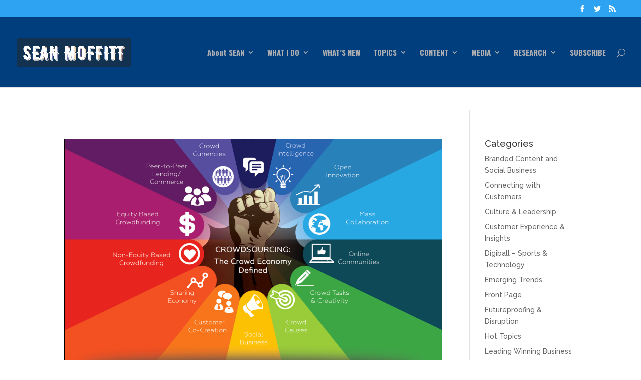

--- FILE ---
content_type: text/html; charset=UTF-8
request_url: https://seanmoffitt.com/project_tag/p2p-commerce/
body_size: 11016
content:
<!DOCTYPE html>
<!--[if IE 6]>
<html id="ie6" lang="en">
<![endif]-->
<!--[if IE 7]>
<html id="ie7" lang="en">
<![endif]-->
<!--[if IE 8]>
<html id="ie8" lang="en">
<![endif]-->
<!--[if !(IE 6) | !(IE 7) | !(IE 8)  ]><!-->
<html lang="en">
<!--<![endif]-->
<head>
	<meta charset="UTF-8" />
	<meta name="description" content="Project Tag: &lt;span&gt;P2P commerce&lt;/span&gt;" />		<link rel="canonical" href="https://seanmoffitt.com/project_tag/p2p-commerce/" />
	
	<link rel="pingback" href="https://seanmoffitt.com/xmlrpc.php" />

		<!--[if lt IE 9]>
	<script src="https://seanmoffitt.com/wp-content/themes/Divi/js/html5.js" type="text/javascript"></script>
	<![endif]-->

	<script type="text/javascript">
		document.documentElement.className = 'js';
	</script>

	<title>P2P commerce | Sean Moffitt</title>
<meta name='robots' content='max-image-preview:large' />
<link rel='dns-prefetch' href='//fonts.googleapis.com' />
<link rel="alternate" type="application/rss+xml" title="Sean Moffitt &raquo; Feed" href="https://seanmoffitt.com/feed/" />
<link rel="alternate" type="application/rss+xml" title="Sean Moffitt &raquo; Comments Feed" href="https://seanmoffitt.com/comments/feed/" />
<link rel="alternate" type="application/rss+xml" title="Sean Moffitt &raquo; P2P commerce Project Tag Feed" href="https://seanmoffitt.com/project_tag/p2p-commerce/feed/" />
<script type="text/javascript">
window._wpemojiSettings = {"baseUrl":"https:\/\/s.w.org\/images\/core\/emoji\/14.0.0\/72x72\/","ext":".png","svgUrl":"https:\/\/s.w.org\/images\/core\/emoji\/14.0.0\/svg\/","svgExt":".svg","source":{"concatemoji":"https:\/\/seanmoffitt.com\/wp-includes\/js\/wp-emoji-release.min.js?ver=6.1.9"}};
/*! This file is auto-generated */
!function(e,a,t){var n,r,o,i=a.createElement("canvas"),p=i.getContext&&i.getContext("2d");function s(e,t){var a=String.fromCharCode,e=(p.clearRect(0,0,i.width,i.height),p.fillText(a.apply(this,e),0,0),i.toDataURL());return p.clearRect(0,0,i.width,i.height),p.fillText(a.apply(this,t),0,0),e===i.toDataURL()}function c(e){var t=a.createElement("script");t.src=e,t.defer=t.type="text/javascript",a.getElementsByTagName("head")[0].appendChild(t)}for(o=Array("flag","emoji"),t.supports={everything:!0,everythingExceptFlag:!0},r=0;r<o.length;r++)t.supports[o[r]]=function(e){if(p&&p.fillText)switch(p.textBaseline="top",p.font="600 32px Arial",e){case"flag":return s([127987,65039,8205,9895,65039],[127987,65039,8203,9895,65039])?!1:!s([55356,56826,55356,56819],[55356,56826,8203,55356,56819])&&!s([55356,57332,56128,56423,56128,56418,56128,56421,56128,56430,56128,56423,56128,56447],[55356,57332,8203,56128,56423,8203,56128,56418,8203,56128,56421,8203,56128,56430,8203,56128,56423,8203,56128,56447]);case"emoji":return!s([129777,127995,8205,129778,127999],[129777,127995,8203,129778,127999])}return!1}(o[r]),t.supports.everything=t.supports.everything&&t.supports[o[r]],"flag"!==o[r]&&(t.supports.everythingExceptFlag=t.supports.everythingExceptFlag&&t.supports[o[r]]);t.supports.everythingExceptFlag=t.supports.everythingExceptFlag&&!t.supports.flag,t.DOMReady=!1,t.readyCallback=function(){t.DOMReady=!0},t.supports.everything||(n=function(){t.readyCallback()},a.addEventListener?(a.addEventListener("DOMContentLoaded",n,!1),e.addEventListener("load",n,!1)):(e.attachEvent("onload",n),a.attachEvent("onreadystatechange",function(){"complete"===a.readyState&&t.readyCallback()})),(e=t.source||{}).concatemoji?c(e.concatemoji):e.wpemoji&&e.twemoji&&(c(e.twemoji),c(e.wpemoji)))}(window,document,window._wpemojiSettings);
</script>
<meta content="Divi v.2.6.2" name="generator"/><style type="text/css">
img.wp-smiley,
img.emoji {
	display: inline !important;
	border: none !important;
	box-shadow: none !important;
	height: 1em !important;
	width: 1em !important;
	margin: 0 0.07em !important;
	vertical-align: -0.1em !important;
	background: none !important;
	padding: 0 !important;
}
</style>
	<link rel='stylesheet' id='wp-block-library-css' href='https://seanmoffitt.com/wp-includes/css/dist/block-library/style.min.css?ver=6.1.9' type='text/css' media='all' />
<link rel='stylesheet' id='classic-theme-styles-css' href='https://seanmoffitt.com/wp-includes/css/classic-themes.min.css?ver=1' type='text/css' media='all' />
<style id='global-styles-inline-css' type='text/css'>
body{--wp--preset--color--black: #000000;--wp--preset--color--cyan-bluish-gray: #abb8c3;--wp--preset--color--white: #ffffff;--wp--preset--color--pale-pink: #f78da7;--wp--preset--color--vivid-red: #cf2e2e;--wp--preset--color--luminous-vivid-orange: #ff6900;--wp--preset--color--luminous-vivid-amber: #fcb900;--wp--preset--color--light-green-cyan: #7bdcb5;--wp--preset--color--vivid-green-cyan: #00d084;--wp--preset--color--pale-cyan-blue: #8ed1fc;--wp--preset--color--vivid-cyan-blue: #0693e3;--wp--preset--color--vivid-purple: #9b51e0;--wp--preset--gradient--vivid-cyan-blue-to-vivid-purple: linear-gradient(135deg,rgba(6,147,227,1) 0%,rgb(155,81,224) 100%);--wp--preset--gradient--light-green-cyan-to-vivid-green-cyan: linear-gradient(135deg,rgb(122,220,180) 0%,rgb(0,208,130) 100%);--wp--preset--gradient--luminous-vivid-amber-to-luminous-vivid-orange: linear-gradient(135deg,rgba(252,185,0,1) 0%,rgba(255,105,0,1) 100%);--wp--preset--gradient--luminous-vivid-orange-to-vivid-red: linear-gradient(135deg,rgba(255,105,0,1) 0%,rgb(207,46,46) 100%);--wp--preset--gradient--very-light-gray-to-cyan-bluish-gray: linear-gradient(135deg,rgb(238,238,238) 0%,rgb(169,184,195) 100%);--wp--preset--gradient--cool-to-warm-spectrum: linear-gradient(135deg,rgb(74,234,220) 0%,rgb(151,120,209) 20%,rgb(207,42,186) 40%,rgb(238,44,130) 60%,rgb(251,105,98) 80%,rgb(254,248,76) 100%);--wp--preset--gradient--blush-light-purple: linear-gradient(135deg,rgb(255,206,236) 0%,rgb(152,150,240) 100%);--wp--preset--gradient--blush-bordeaux: linear-gradient(135deg,rgb(254,205,165) 0%,rgb(254,45,45) 50%,rgb(107,0,62) 100%);--wp--preset--gradient--luminous-dusk: linear-gradient(135deg,rgb(255,203,112) 0%,rgb(199,81,192) 50%,rgb(65,88,208) 100%);--wp--preset--gradient--pale-ocean: linear-gradient(135deg,rgb(255,245,203) 0%,rgb(182,227,212) 50%,rgb(51,167,181) 100%);--wp--preset--gradient--electric-grass: linear-gradient(135deg,rgb(202,248,128) 0%,rgb(113,206,126) 100%);--wp--preset--gradient--midnight: linear-gradient(135deg,rgb(2,3,129) 0%,rgb(40,116,252) 100%);--wp--preset--duotone--dark-grayscale: url('#wp-duotone-dark-grayscale');--wp--preset--duotone--grayscale: url('#wp-duotone-grayscale');--wp--preset--duotone--purple-yellow: url('#wp-duotone-purple-yellow');--wp--preset--duotone--blue-red: url('#wp-duotone-blue-red');--wp--preset--duotone--midnight: url('#wp-duotone-midnight');--wp--preset--duotone--magenta-yellow: url('#wp-duotone-magenta-yellow');--wp--preset--duotone--purple-green: url('#wp-duotone-purple-green');--wp--preset--duotone--blue-orange: url('#wp-duotone-blue-orange');--wp--preset--font-size--small: 13px;--wp--preset--font-size--medium: 20px;--wp--preset--font-size--large: 36px;--wp--preset--font-size--x-large: 42px;--wp--preset--spacing--20: 0.44rem;--wp--preset--spacing--30: 0.67rem;--wp--preset--spacing--40: 1rem;--wp--preset--spacing--50: 1.5rem;--wp--preset--spacing--60: 2.25rem;--wp--preset--spacing--70: 3.38rem;--wp--preset--spacing--80: 5.06rem;}:where(.is-layout-flex){gap: 0.5em;}body .is-layout-flow > .alignleft{float: left;margin-inline-start: 0;margin-inline-end: 2em;}body .is-layout-flow > .alignright{float: right;margin-inline-start: 2em;margin-inline-end: 0;}body .is-layout-flow > .aligncenter{margin-left: auto !important;margin-right: auto !important;}body .is-layout-constrained > .alignleft{float: left;margin-inline-start: 0;margin-inline-end: 2em;}body .is-layout-constrained > .alignright{float: right;margin-inline-start: 2em;margin-inline-end: 0;}body .is-layout-constrained > .aligncenter{margin-left: auto !important;margin-right: auto !important;}body .is-layout-constrained > :where(:not(.alignleft):not(.alignright):not(.alignfull)){max-width: var(--wp--style--global--content-size);margin-left: auto !important;margin-right: auto !important;}body .is-layout-constrained > .alignwide{max-width: var(--wp--style--global--wide-size);}body .is-layout-flex{display: flex;}body .is-layout-flex{flex-wrap: wrap;align-items: center;}body .is-layout-flex > *{margin: 0;}:where(.wp-block-columns.is-layout-flex){gap: 2em;}.has-black-color{color: var(--wp--preset--color--black) !important;}.has-cyan-bluish-gray-color{color: var(--wp--preset--color--cyan-bluish-gray) !important;}.has-white-color{color: var(--wp--preset--color--white) !important;}.has-pale-pink-color{color: var(--wp--preset--color--pale-pink) !important;}.has-vivid-red-color{color: var(--wp--preset--color--vivid-red) !important;}.has-luminous-vivid-orange-color{color: var(--wp--preset--color--luminous-vivid-orange) !important;}.has-luminous-vivid-amber-color{color: var(--wp--preset--color--luminous-vivid-amber) !important;}.has-light-green-cyan-color{color: var(--wp--preset--color--light-green-cyan) !important;}.has-vivid-green-cyan-color{color: var(--wp--preset--color--vivid-green-cyan) !important;}.has-pale-cyan-blue-color{color: var(--wp--preset--color--pale-cyan-blue) !important;}.has-vivid-cyan-blue-color{color: var(--wp--preset--color--vivid-cyan-blue) !important;}.has-vivid-purple-color{color: var(--wp--preset--color--vivid-purple) !important;}.has-black-background-color{background-color: var(--wp--preset--color--black) !important;}.has-cyan-bluish-gray-background-color{background-color: var(--wp--preset--color--cyan-bluish-gray) !important;}.has-white-background-color{background-color: var(--wp--preset--color--white) !important;}.has-pale-pink-background-color{background-color: var(--wp--preset--color--pale-pink) !important;}.has-vivid-red-background-color{background-color: var(--wp--preset--color--vivid-red) !important;}.has-luminous-vivid-orange-background-color{background-color: var(--wp--preset--color--luminous-vivid-orange) !important;}.has-luminous-vivid-amber-background-color{background-color: var(--wp--preset--color--luminous-vivid-amber) !important;}.has-light-green-cyan-background-color{background-color: var(--wp--preset--color--light-green-cyan) !important;}.has-vivid-green-cyan-background-color{background-color: var(--wp--preset--color--vivid-green-cyan) !important;}.has-pale-cyan-blue-background-color{background-color: var(--wp--preset--color--pale-cyan-blue) !important;}.has-vivid-cyan-blue-background-color{background-color: var(--wp--preset--color--vivid-cyan-blue) !important;}.has-vivid-purple-background-color{background-color: var(--wp--preset--color--vivid-purple) !important;}.has-black-border-color{border-color: var(--wp--preset--color--black) !important;}.has-cyan-bluish-gray-border-color{border-color: var(--wp--preset--color--cyan-bluish-gray) !important;}.has-white-border-color{border-color: var(--wp--preset--color--white) !important;}.has-pale-pink-border-color{border-color: var(--wp--preset--color--pale-pink) !important;}.has-vivid-red-border-color{border-color: var(--wp--preset--color--vivid-red) !important;}.has-luminous-vivid-orange-border-color{border-color: var(--wp--preset--color--luminous-vivid-orange) !important;}.has-luminous-vivid-amber-border-color{border-color: var(--wp--preset--color--luminous-vivid-amber) !important;}.has-light-green-cyan-border-color{border-color: var(--wp--preset--color--light-green-cyan) !important;}.has-vivid-green-cyan-border-color{border-color: var(--wp--preset--color--vivid-green-cyan) !important;}.has-pale-cyan-blue-border-color{border-color: var(--wp--preset--color--pale-cyan-blue) !important;}.has-vivid-cyan-blue-border-color{border-color: var(--wp--preset--color--vivid-cyan-blue) !important;}.has-vivid-purple-border-color{border-color: var(--wp--preset--color--vivid-purple) !important;}.has-vivid-cyan-blue-to-vivid-purple-gradient-background{background: var(--wp--preset--gradient--vivid-cyan-blue-to-vivid-purple) !important;}.has-light-green-cyan-to-vivid-green-cyan-gradient-background{background: var(--wp--preset--gradient--light-green-cyan-to-vivid-green-cyan) !important;}.has-luminous-vivid-amber-to-luminous-vivid-orange-gradient-background{background: var(--wp--preset--gradient--luminous-vivid-amber-to-luminous-vivid-orange) !important;}.has-luminous-vivid-orange-to-vivid-red-gradient-background{background: var(--wp--preset--gradient--luminous-vivid-orange-to-vivid-red) !important;}.has-very-light-gray-to-cyan-bluish-gray-gradient-background{background: var(--wp--preset--gradient--very-light-gray-to-cyan-bluish-gray) !important;}.has-cool-to-warm-spectrum-gradient-background{background: var(--wp--preset--gradient--cool-to-warm-spectrum) !important;}.has-blush-light-purple-gradient-background{background: var(--wp--preset--gradient--blush-light-purple) !important;}.has-blush-bordeaux-gradient-background{background: var(--wp--preset--gradient--blush-bordeaux) !important;}.has-luminous-dusk-gradient-background{background: var(--wp--preset--gradient--luminous-dusk) !important;}.has-pale-ocean-gradient-background{background: var(--wp--preset--gradient--pale-ocean) !important;}.has-electric-grass-gradient-background{background: var(--wp--preset--gradient--electric-grass) !important;}.has-midnight-gradient-background{background: var(--wp--preset--gradient--midnight) !important;}.has-small-font-size{font-size: var(--wp--preset--font-size--small) !important;}.has-medium-font-size{font-size: var(--wp--preset--font-size--medium) !important;}.has-large-font-size{font-size: var(--wp--preset--font-size--large) !important;}.has-x-large-font-size{font-size: var(--wp--preset--font-size--x-large) !important;}
.wp-block-navigation a:where(:not(.wp-element-button)){color: inherit;}
:where(.wp-block-columns.is-layout-flex){gap: 2em;}
.wp-block-pullquote{font-size: 1.5em;line-height: 1.6;}
</style>
<link rel='stylesheet' id='et-gf-open-sans-css' href='https://fonts.googleapis.com/css?family=Open+Sans:400,700' type='text/css' media='all' />
<link rel='stylesheet' id='et_monarch-css-css' href='https://seanmoffitt.com/wp-content/plugins/monarch/css/style.css?ver=1.2.6' type='text/css' media='all' />
<link rel='stylesheet' id='divi-fonts-css' href='https://fonts.googleapis.com/css?family=Open+Sans:300italic,400italic,600italic,700italic,800italic,400,300,600,700,800&#038;subset=latin,latin-ext' type='text/css' media='all' />
<link rel='stylesheet' id='et-gf-raleway-css' href='https://fonts.googleapis.com/css?family=Raleway:400,100,200,300,600,500,700,800,900&#038;subset=latin' type='text/css' media='all' />
<link rel='stylesheet' id='et-gf-oswald-css' href='https://fonts.googleapis.com/css?family=Oswald:400,300,700&#038;subset=latin,latin-ext' type='text/css' media='all' />
<link rel='stylesheet' id='divi-style-css' href='https://seanmoffitt.com/wp-content/themes/Divi/style.css?ver=2.6.2' type='text/css' media='all' />
<link rel='stylesheet' id='et-shortcodes-css-css' href='https://seanmoffitt.com/wp-content/themes/Divi/epanel/shortcodes/css/shortcodes.css?ver=2.6.2' type='text/css' media='all' />
<link rel='stylesheet' id='et-shortcodes-responsive-css-css' href='https://seanmoffitt.com/wp-content/themes/Divi/epanel/shortcodes/css/shortcodes_responsive.css?ver=2.6.2' type='text/css' media='all' />
<link rel='stylesheet' id='magnific-popup-css' href='https://seanmoffitt.com/wp-content/themes/Divi/includes/builder/styles/magnific_popup.css?ver=2.6.2' type='text/css' media='all' />
<script type='text/javascript' src='https://seanmoffitt.com/wp-includes/js/jquery/jquery.min.js?ver=3.6.1' id='jquery-core-js'></script>
<script type='text/javascript' src='https://seanmoffitt.com/wp-includes/js/jquery/jquery-migrate.min.js?ver=3.3.2' id='jquery-migrate-js'></script>
<link rel="https://api.w.org/" href="https://seanmoffitt.com/wp-json/" /><link rel="EditURI" type="application/rsd+xml" title="RSD" href="https://seanmoffitt.com/xmlrpc.php?rsd" />
<link rel="wlwmanifest" type="application/wlwmanifest+xml" href="https://seanmoffitt.com/wp-includes/wlwmanifest.xml" />
<meta name="generator" content="WordPress 6.1.9" />
<style type="text/css" id="et-social-custom-css">
				 
			</style><meta name="viewport" content="width=device-width, initial-scale=1.0, maximum-scale=1.0, user-scalable=0" />	<br />
<b>Warning</b>:  A non-numeric value encountered in <b>/home/seanmoffitt/public_html/SeanMoffitt.com/wp-content/themes/Divi/functions.php</b> on line <b>5752</b><br />
	<style id="theme-customizer-css">
															.container, .et_pb_row, .et_pb_slider .et_pb_container, .et_pb_fullwidth_section .et_pb_title_container, .et_pb_fullwidth_section .et_pb_title_featured_container, .et_pb_fullwidth_header:not(.et_pb_fullscreen) .et_pb_fullwidth_header_container { max-width: 1488px; }
			.et_boxed_layout #page-container, .et_fixed_nav.et_boxed_layout #page-container #top-header, .et_fixed_nav.et_boxed_layout #page-container #main-header, .et_boxed_layout #page-container .container, .et_boxed_layout #page-container .et_pb_row { max-width: 1648px; }
									#main-header, #main-header .nav li ul, .et-search-form, #main-header .et_mobile_menu { background-color: #003e7e; }
							#main-header .nav li ul { background-color: #008852; }
																	.et_header_style_centered .mobile_nav .select_page, .et_header_style_split .mobile_nav .select_page, .et_nav_text_color_light #top-menu > li > a, .et_nav_text_color_dark #top-menu > li > a, #top-menu a, .et_mobile_menu li a, .et_nav_text_color_light .et_mobile_menu li a, .et_nav_text_color_dark .et_mobile_menu li a, #et_search_icon:before, .et_search_form_container input, span.et_close_search_field:after, #et-top-navigation .et-cart-info { color: #adaeb2; }
			.et_search_form_container input::-moz-placeholder { color: #adaeb2; }
			.et_search_form_container input::-webkit-input-placeholder { color: #adaeb2; }
			.et_search_form_container input:-ms-input-placeholder { color: #adaeb2; }
									#top-header, #top-header a, #et-secondary-nav li li a, #top-header .et-social-icon a:before {
									font-size: 14px;
															}
							#top-menu li a { font-size: 15px; }
			body.et_vertical_nav .container.et_search_form_container .et-search-form input { font-size: 15px !important; }
		
		
							#main-footer { background-color: #003e7e; }
																								
		
																														
		@media only screen and ( min-width: 981px ) {
																			.et_header_style_left #et-top-navigation, .et_header_style_split #et-top-navigation  { padding: 63px 0 0 0; }
				.et_header_style_left #et-top-navigation nav > ul > li > a, .et_header_style_split #et-top-navigation nav > ul > li > a { padding-bottom: 63px; }
				.et_header_style_split .centered-inline-logo-wrap { width: 125px; margin: -125px 0; }
				.et_header_style_split .centered-inline-logo-wrap #logo { max-height: 125px; }
				.et_pb_svg_logo.et_header_style_split .centered-inline-logo-wrap #logo { height: 125px; }
				.et_header_style_centered #top-menu > li > a { padding-bottom: 23px; }
				.et_header_style_slide #et-top-navigation, .et_header_style_fullscreen #et-top-navigation { padding: 54px 0 54px 0 !important; }
									.et_header_style_centered #main-header .logo_container { height: 125px; }
														#logo { max-height: 41%; }
				.et_pb_svg_logo #logo { height: 41%; }
																															.et-fixed-header #top-menu li a { font-size: 15px; }
										.et-fixed-header #top-menu a, .et-fixed-header #et_search_icon:before, .et-fixed-header #et_top_search .et-search-form input, .et-fixed-header .et_search_form_container input, .et-fixed-header .et_close_search_field:after, .et-fixed-header #et-top-navigation .et-cart-info { color: #adaeb2 !important; }
				.et-fixed-header .et_search_form_container input::-moz-placeholder { color: #adaeb2 !important; }
				.et-fixed-header .et_search_form_container input::-webkit-input-placeholder { color: #adaeb2 !important; }
				.et-fixed-header .et_search_form_container input:-ms-input-placeholder { color: #adaeb2 !important; }
										.et-fixed-header #top-menu li.current-menu-ancestor > a,
				.et-fixed-header #top-menu li.current-menu-item > a { color: #eeee22 !important; }
						
					}
		@media only screen and ( min-width: 1860px) {
			.et_pb_row { padding: 37px 0; }
			.et_pb_section { padding: 74px 0; }
			.single.et_pb_pagebuilder_layout.et_full_width_page .et_post_meta_wrapper { padding-top: 111px; }
			.et_pb_section.et_pb_section_first { padding-top: inherit; }
			.et_pb_fullwidth_section { padding: 0; }
		}
		@media only screen and ( max-width: 980px ) {
																				}
		@media only screen and ( max-width: 767px ) {
														}
	</style>

					<style class="et_heading_font">
				h1, h2, h3, h4, h5, h6 {
					font-family: 'Raleway', Helvetica, Arial, Lucida, sans-serif;				}
				</style>
							<style class="et_body_font">
				body, input, textarea, select {
					font-family: 'Raleway', Helvetica, Arial, Lucida, sans-serif;				}
				</style>
							<style class="et_primary_nav_font">
				#main-header,
				#et-top-navigation {
					font-family: 'Oswald', Helvetica, Arial, Lucida, sans-serif;				}
				</style>
							<style class="et_secondary_nav_font">
				#top-header .container{
					font-family: 'Oswald', Helvetica, Arial, Lucida, sans-serif;				}
				</style>
			
	
	<style id="module-customizer-css">
		.et_pb_slider_fullwidth_off .et_pb_slide_description .et_pb_slide_title { font-size: 51px; }
.et_pb_column_1_3 .et_pb_slider_fullwidth_off .et_pb_slide_description .et_pb_slide_title, .et_pb_column_1_4 .et_pb_slider_fullwidth_off .et_pb_slide_description .et_pb_slide_title { font-size: 28.826086941px; }.et_pb_slider_fullwidth_off .et_pb_slide_content { font-size: 16px; }
.et_pb_column_1_3 .et_pb_slider_fullwidth_off .et_pb_slide_content, .et_pb_column_1_4 .et_pb_slider_fullwidth_off .et_pb_slide_content { font-size: 12.444444448px; }.et_pb_promo h2 { font-size: 17px; }
.et_pb_column_1_3 .et_pb_promo h2, .et_pb_column_1_4 .et_pb_promo h2 { font-size: 14.384615382px; }	</style>

	<link rel="shortcut icon" href="https://seanmoffitt.com/wp-content/uploads/2016/02/cropped-Screen-Shot-2016-02-02-at-12.51.31-PM.png" /><link rel="me" href="https://twitter.com/seanmoffitt" /><meta name="twitter:widgets:theme" content="dark" /><meta name="twitter:partner" content="tfwp" /><link rel="icon" href="https://seanmoffitt.com/wp-content/uploads/2016/02/cropped-Screen-Shot-2016-02-02-at-12.51.31-PM-32x32.png" sizes="32x32" />
<link rel="icon" href="https://seanmoffitt.com/wp-content/uploads/2016/02/cropped-Screen-Shot-2016-02-02-at-12.51.31-PM-192x192.png" sizes="192x192" />
<link rel="apple-touch-icon" href="https://seanmoffitt.com/wp-content/uploads/2016/02/cropped-Screen-Shot-2016-02-02-at-12.51.31-PM-180x180.png" />
<meta name="msapplication-TileImage" content="https://seanmoffitt.com/wp-content/uploads/2016/02/cropped-Screen-Shot-2016-02-02-at-12.51.31-PM-270x270.png" />

<meta name="twitter:card" content="summary" /><meta name="twitter:title" content="Project Tag: P2P commerce" /><meta name="twitter:site" content="@seanmoffitt" />
<style type="text/css" id="et-custom-css">
.page div#sidebar {
display: none;
}
.page div#left-area {
width: 100%;
}
.page #main-content .container:before {
background: none;
}

#footer-info {display: none;}

ter-timeline" href="https://twitter.com/SeanMoffitt" data-widget-id="697502886998188032">Tweets by @SeanMoffitt Tweets by @SeanMoffitt
</style></head>
<body class="archive tax-project_tag term-p2p-commerce term-221 et_monarch et_pb_button_helper_class et_fullwidth_nav et_fullwidth_secondary_nav et_fixed_nav et_show_nav et_cover_background et_secondary_nav_enabled et_pb_gutter osx et_pb_gutters3 et_primary_nav_dropdown_animation_fade et_secondary_nav_dropdown_animation_fade et_pb_footer_columns4 et_header_style_left et_right_sidebar chrome">
	<div id="page-container">

			<div id="top-header">
			<div class="container clearfix">

			
				<div id="et-secondary-menu">
				<ul class="et-social-icons">

	<li class="et-social-icon et-social-facebook">
		<a href="https://www.facebook.com/seanmoffitt17" class="icon">
			<span>Facebook</span>
		</a>
	</li>
	<li class="et-social-icon et-social-twitter">
		<a href="https://twitter.com/SeanMoffitt" class="icon">
			<span>Twitter</span>
		</a>
	</li>
	<li class="et-social-icon et-social-rss">
		<a href="https://seanmoffitt.com/feed/" class="icon">
			<span>RSS</span>
		</a>
	</li>

</ul>				</div> <!-- #et-secondary-menu -->

			</div> <!-- .container -->
		</div> <!-- #top-header -->
	
	
		<header id="main-header" data-height-onload="125">
			<div class="container clearfix et_menu_container">
							<div class="logo_container">
					<span class="logo_helper"></span>
					<a href="https://seanmoffitt.com/">
						<img src="https://seanmoffitt.com/wp-content/uploads/2016/02/Screen-Shot-2016-02-02-at-12.49.14-PM.png" alt="Sean Moffitt" id="logo" data-height-percentage="41" />
					</a>
				</div>
				<div id="et-top-navigation" data-height="125" data-fixed-height="40">
											<nav id="top-menu-nav">
						<ul id="top-menu" class="nav"><li id="menu-item-192" class="menu-item menu-item-type-post_type menu-item-object-page menu-item-has-children menu-item-192"><a href="https://seanmoffitt.com/about/">About SEAN</a>
<ul class="sub-menu">
	<li id="menu-item-193" class="menu-item menu-item-type-post_type menu-item-object-page menu-item-193"><a href="https://seanmoffitt.com/about/biography-credentials/">Biography &#038; Credentials</a></li>
	<li id="menu-item-196" class="menu-item menu-item-type-post_type menu-item-object-page menu-item-196"><a href="https://seanmoffitt.com/about/wikibrands-where-business-meets-digital/">Wikibrands &#8211; Where Business and Customers Meet Digital</a></li>
	<li id="menu-item-195" class="menu-item menu-item-type-post_type menu-item-object-page menu-item-195"><a href="https://seanmoffitt.com/about/the-north-collective-futureproofing-your-business/">The North Collective &#8211; Futureproofing Your Business</a></li>
	<li id="menu-item-194" class="menu-item menu-item-type-post_type menu-item-object-page menu-item-194"><a href="https://seanmoffitt.com/about/photos/">Photos</a></li>
	<li id="menu-item-197" class="menu-item menu-item-type-post_type menu-item-object-page menu-item-197"><a href="https://seanmoffitt.com/about/contact-sean/">Contact Sean</a></li>
</ul>
</li>
<li id="menu-item-202" class="menu-item menu-item-type-post_type menu-item-object-page menu-item-has-children menu-item-202"><a href="https://seanmoffitt.com/what-i-do/">WHAT I DO</a>
<ul class="sub-menu">
	<li id="menu-item-206" class="menu-item menu-item-type-post_type menu-item-object-page menu-item-206"><a href="https://seanmoffitt.com/what-i-do/outsourced-chief-marketing-and-digital-officer/">Outsourced Chief Marketing and Digital Officer</a></li>
	<li id="menu-item-207" class="menu-item menu-item-type-post_type menu-item-object-page menu-item-207"><a href="https://seanmoffitt.com/what-i-do/strategy-advisor-consultant/">Strategy Advisor &#038; Consultant</a></li>
	<li id="menu-item-204" class="menu-item menu-item-type-post_type menu-item-object-page menu-item-204"><a href="https://seanmoffitt.com/what-i-do/executive-and-board-briefings/">Executive Counsel and Board Briefings</a></li>
	<li id="menu-item-205" class="menu-item menu-item-type-post_type menu-item-object-page menu-item-205"><a href="https://seanmoffitt.com/what-i-do/keynote-speaker/">Keynote Speaker</a></li>
	<li id="menu-item-203" class="menu-item menu-item-type-post_type menu-item-object-page menu-item-203"><a href="https://seanmoffitt.com/what-i-do/author-researcher/">Author &#038; Researcher</a></li>
</ul>
</li>
<li id="menu-item-369" class="menu-item menu-item-type-post_type menu-item-object-page menu-item-369"><a href="https://seanmoffitt.com/whats-new/">WHAT&#8217;S NEW</a></li>
<li id="menu-item-1419" class="menu-item menu-item-type-post_type menu-item-object-page menu-item-has-children menu-item-1419"><a href="https://seanmoffitt.com/topics/">TOPICS</a>
<ul class="sub-menu">
	<li id="menu-item-221" class="menu-item menu-item-type-taxonomy menu-item-object-category menu-item-has-children menu-item-221"><a href="https://seanmoffitt.com/category/futureproofing-disruption/">Futureproofing &#038; Disruption</a>
	<ul class="sub-menu">
		<li id="menu-item-181" class="menu-item menu-item-type-post_type menu-item-object-page menu-item-181"><a href="https://seanmoffitt.com/topics/trends/">Emerging Trends</a></li>
		<li id="menu-item-183" class="menu-item menu-item-type-post_type menu-item-object-page menu-item-183"><a href="https://seanmoffitt.com/topics/new-business-models-strategies/">New Business Models &#038; Strategies</a></li>
		<li id="menu-item-174" class="menu-item menu-item-type-post_type menu-item-object-page menu-item-174"><a href="https://seanmoffitt.com/topics/startups-entrepreneurship-incubators/">Startups, Entrepreneurship &#038; Incubators</a></li>
	</ul>
</li>
	<li id="menu-item-220" class="menu-item menu-item-type-taxonomy menu-item-object-category menu-item-has-children menu-item-220"><a href="https://seanmoffitt.com/category/connecting-with-customers/">Connecting with Customers</a>
	<ul class="sub-menu">
		<li id="menu-item-182" class="menu-item menu-item-type-post_type menu-item-object-page menu-item-182"><a href="https://seanmoffitt.com/topics/marketing-brand-engagement/">Marketing &#038; Brand Engagement</a></li>
		<li id="menu-item-179" class="menu-item menu-item-type-post_type menu-item-object-page menu-item-179"><a href="https://seanmoffitt.com/topics/the-customer-experience-insights/">Customer Experience &#038; Insights</a></li>
		<li id="menu-item-176" class="menu-item menu-item-type-post_type menu-item-object-page menu-item-176"><a href="https://seanmoffitt.com/topics/branded-content-social-business/">Branded Content &#038; Social Business</a></li>
	</ul>
</li>
	<li id="menu-item-223" class="menu-item menu-item-type-taxonomy menu-item-object-category menu-item-has-children menu-item-223"><a href="https://seanmoffitt.com/category/leading-winning-business/">Leading Winning Business</a>
	<ul class="sub-menu">
		<li id="menu-item-185" class="menu-item menu-item-type-post_type menu-item-object-page menu-item-185"><a href="https://seanmoffitt.com/topics/technology/">Technology &#038; New Media</a></li>
		<li id="menu-item-226" class="menu-item menu-item-type-post_type menu-item-object-page menu-item-226"><a href="https://seanmoffitt.com/topics/product-service-innovation/">Product &#038; Service Innovation</a></li>
		<li id="menu-item-178" class="menu-item menu-item-type-post_type menu-item-object-page menu-item-178"><a href="https://seanmoffitt.com/topics/culture-leadership/">Culture &#038; Leadership</a></li>
	</ul>
</li>
	<li id="menu-item-222" class="menu-item menu-item-type-taxonomy menu-item-object-category menu-item-has-children menu-item-222"><a href="https://seanmoffitt.com/category/hot-topics/">Hot Passion Topics</a>
	<ul class="sub-menu">
		<li id="menu-item-177" class="menu-item menu-item-type-post_type menu-item-object-page menu-item-177"><a href="https://seanmoffitt.com/topics/the-crowd-sharing-on-demand-economy/">Crowd, Sharing &#038; On-Demand Economy</a></li>
		<li id="menu-item-229" class="menu-item menu-item-type-post_type menu-item-object-page menu-item-229"><a href="https://seanmoffitt.com/topics/social-innovation-transforming-better-worlds/">Social Innovation &#038; Transforming Better Worlds</a></li>
		<li id="menu-item-180" class="menu-item menu-item-type-post_type menu-item-object-page menu-item-180"><a href="https://seanmoffitt.com/topics/digiball-sports-technology/">Digiball &#8211; Sports &#038; Technology</a></li>
	</ul>
</li>
</ul>
</li>
<li id="menu-item-198" class="menu-item menu-item-type-post_type menu-item-object-page menu-item-has-children menu-item-198"><a href="https://seanmoffitt.com/content/">CONTENT</a>
<ul class="sub-menu">
	<li id="menu-item-199" class="menu-item menu-item-type-post_type menu-item-object-page menu-item-199"><a href="https://seanmoffitt.com/content/articles/">Articles</a></li>
	<li id="menu-item-200" class="menu-item menu-item-type-post_type menu-item-object-page menu-item-200"><a href="https://seanmoffitt.com/content/books/">Books &#038; Works</a></li>
	<li id="menu-item-201" class="menu-item menu-item-type-post_type menu-item-object-page menu-item-201"><a href="https://seanmoffitt.com/content/frameworks/">Frameworks</a></li>
	<li id="menu-item-1414" class="menu-item menu-item-type-post_type menu-item-object-page menu-item-1414"><a href="https://seanmoffitt.com/content/presentations/">PRESENTATIONS</a></li>
</ul>
</li>
<li id="menu-item-208" class="menu-item menu-item-type-post_type menu-item-object-page menu-item-has-children menu-item-208"><a href="https://seanmoffitt.com/news-media/">MEDIA</a>
<ul class="sub-menu">
	<li id="menu-item-210" class="menu-item menu-item-type-post_type menu-item-object-page menu-item-210"><a href="https://seanmoffitt.com/news-media/in-the-media/">In the Media</a></li>
	<li id="menu-item-212" class="menu-item menu-item-type-post_type menu-item-object-page menu-item-212"><a href="https://seanmoffitt.com/news-media/testimonials/">Testimonials</a></li>
	<li id="menu-item-213" class="menu-item menu-item-type-post_type menu-item-object-page menu-item-213"><a href="https://seanmoffitt.com/news-media/videos/">Videos</a></li>
	<li id="menu-item-209" class="menu-item menu-item-type-post_type menu-item-object-page menu-item-209"><a href="https://seanmoffitt.com/news-media/expert-innovator-networks/">Expert Innovator Networks</a></li>
	<li id="menu-item-211" class="menu-item menu-item-type-post_type menu-item-object-page menu-item-211"><a href="https://seanmoffitt.com/news-media/other-interestingcool-stuff/">Other Interesting/Cool Stuff</a></li>
	<li id="menu-item-1716" class="menu-item menu-item-type-post_type menu-item-object-page menu-item-1716"><a href="https://seanmoffitt.com/news-media/extra-resources/">Extra Resources</a></li>
</ul>
</li>
<li id="menu-item-214" class="menu-item menu-item-type-post_type menu-item-object-page menu-item-has-children menu-item-214"><a href="https://seanmoffitt.com/research/">RESEARCH</a>
<ul class="sub-menu">
	<li id="menu-item-216" class="menu-item menu-item-type-post_type menu-item-object-page menu-item-216"><a href="https://seanmoffitt.com/research/the-buzz-report/">The Buzz Report</a></li>
	<li id="menu-item-217" class="menu-item menu-item-type-post_type menu-item-object-page menu-item-217"><a href="https://seanmoffitt.com/research/the-crowd-economy-report/">The Crowd Economy Report</a></li>
	<li id="menu-item-218" class="menu-item menu-item-type-post_type menu-item-object-page menu-item-218"><a href="https://seanmoffitt.com/research/the-periodic-table-of-trends/">Futureproofing &#8211; The Periodic Table of Trends</a></li>
	<li id="menu-item-215" class="menu-item menu-item-type-post_type menu-item-object-page menu-item-215"><a href="https://seanmoffitt.com/research/innovating-the-innovators/">Innovating the Innovators</a></li>
	<li id="menu-item-1300" class="menu-item menu-item-type-post_type menu-item-object-page menu-item-1300"><a href="https://seanmoffitt.com/research/personal-employer-branding-weather-vane/">Personal &#038; Employer Branding Weather Vane</a></li>
	<li id="menu-item-1306" class="menu-item menu-item-type-post_type menu-item-object-page menu-item-1306"><a href="https://seanmoffitt.com/research/sports-2025/">Sports 2025</a></li>
	<li id="menu-item-1313" class="menu-item menu-item-type-post_type menu-item-object-page menu-item-1313"><a href="https://seanmoffitt.com/research/the-cdo-report/">The CDO Report</a></li>
</ul>
</li>
<li id="menu-item-219" class="menu-item menu-item-type-post_type menu-item-object-page menu-item-219"><a href="https://seanmoffitt.com/subscribe/">SUBSCRIBE</a></li>
</ul>						</nav>
					
					
					
										<div id="et_top_search">
						<span id="et_search_icon"></span>
					</div>
					
					<div id="et_mobile_nav_menu">
				<div class="mobile_nav closed">
					<span class="select_page">Select Page</span>
					<span class="mobile_menu_bar mobile_menu_bar_toggle"></span>
				</div>
			</div>				</div> <!-- #et-top-navigation -->
			</div> <!-- .container -->
			<div class="et_search_outer">
				<div class="container et_search_form_container">
					<form role="search" method="get" class="et-search-form" action="https://seanmoffitt.com/">
					<input type="search" class="et-search-field" placeholder="Search &hellip;" value="" name="s" title="Search for:" />					</form>
					<span class="et_close_search_field"></span>
				</div>
			</div>
		</header> <!-- #main-header -->

		<div id="et-main-area">
<div id="main-content">
	<div class="container">
		<div id="content-area" class="clearfix">
			<div id="left-area">
		
					<article id="post-631" class="et_pb_post post-631 project type-project status-publish has-post-thumbnail hentry project_category-keynote-presentations project_category-logos project_category-presentations project_category-presentations-new-business-models project_category-presentations-social-innovation-transforming-better-worlds project_category-presentations-startups project_tag-citizen-engagement project_tag-crowd-causes project_tag-crowd-currencies project_tag-crowd-economy project_tag-crowd-intelligence project_tag-crowd-tasks-and-creativity project_tag-csw2 project_tag-customer-co-creation project_tag-equity-based-crowd-funding project_tag-mass-collaboration project_tag-non-equity-based-crowdfunding project_tag-online-communities project_tag-open-innovation project_tag-p2p-commerce project_tag-peer-to-peer-lending project_tag-sean-moffitt project_tag-sharing-economy project_tag-social-business project_tag-sunray-diagram project_tag-wikibrands">

											<a href="https://seanmoffitt.com/project/the-14-segments-of-the-crowd-economy/">
								<img src="https://seanmoffitt.com/wp-content/uploads/2016/02/Screen-Shot-2016-02-17-at-3.44.22-PM-1067x675.png" alt='The 14 Segments of the Crowd Economy' width='1080' height='675' />							</a>
					
															<h2 class="entry-title"><a href="https://seanmoffitt.com/project/the-14-segments-of-the-crowd-economy/">The 14 Segments of the Crowd Economy</a></h2>
					
					<p class="post-meta"><span class="published">Feb 17, 2016</span> | </p><p><strong>OBJECTIVES OF &#8220;14 SEGMENTS OF THE CROWD ECONOMY&#8221;  PRESENTATION/WORKSHOP</strong></p>
<ul>
<li><b>OVERVIEW</b> the 14 segments, sub-segments, growth rates and dynamics of the crowd, sharing and on-demand economy</li>
<li><b>SHARE</b> the latest survey insights and research   on the best practices for companies to tap into the crowd economy</li>
<li><b>DEMONSTRATE </b>how orgnaizations of every size are disrupting their industries and how to launch, pivot and optimize your offerings.</li>
</ul>
<p>&nbsp;</p>
<p><strong>KEY AUDIENCES:</strong></p>
<ul>
<li><b>C-Suite, Executive Boards and Strategists</b></li>
<li><b>Partnership and Incubator Groups</b></li>
<li><b>“New Economy” Events &amp; Associations</b></li>
<li><b>Venture/Angels,</b> <b>Consultants and Agencies</b></li>
<li><b>Planners, Researchers and Business Analysts </b></li>
</ul>
<p>&nbsp;</p>
<p><strong>OUR CREDIBILITY:</strong></p>
<ul>
<li><b>Keynoted, curated and hosted the only global conferences dedicated to the crowd economy</b></li>
<li><b>Conduct annual research study and position paper from key crowd industry insiders </b></li>
<li><b>Network of 500+ leading crowd economy </b><b>thoughtleaders</b><b> and participants</b></li>
<li><b>First comprehensive breakdown and taxonomy of the crowd economy segments</b></li>
</ul>
<p>&nbsp;</p>
<p><strong>PRESENTATION/WORKSHOP OVERVIEW</strong></p>
<p><iframe style="border: 1px solid #CCC; border-width: 1px; margin-bottom: 5px; max-width: 100%;" src="//www.slideshare.net/slideshow/embed_code/key/lNFb2FldBouYER" width="595" height="485" frameborder="0" marginwidth="0" marginheight="0" scrolling="no" allowfullscreen="allowfullscreen"> </iframe></p>
<div style="margin-bottom: 5px;"><strong> <a title="Defining the Crowd Economy - Overviewing the Top 14 Segments of Crowd, Sharing and On-Demand Economies" href="//www.slideshare.net/agentwildfire/defining-the-crowd-economy-overviewing-the-top-14-segments-of-crowd-sharing-and-ondemand-economies" target="_blank">Defining the Crowd Economy &#8211; Overviewing the Top 14 Segments of Crowd, Sharing and On-Demand Economies</a> </strong> from <strong><a href="//www.slideshare.net/agentwildfire" target="_blank">Wikibrands</a></strong></div>
				
					</article> <!-- .et_pb_post -->
			<div class="pagination clearfix">
	<div class="alignleft"></div>
	<div class="alignright"></div>
</div>			</div> <!-- #left-area -->

				<div id="sidebar">
		<div id="categories-2" class="et_pb_widget widget_categories"><h4 class="widgettitle">Categories</h4>
			<ul>
					<li class="cat-item cat-item-12"><a href="https://seanmoffitt.com/category/branded-content-and-social-business/">Branded Content and Social Business</a>
</li>
	<li class="cat-item cat-item-17"><a href="https://seanmoffitt.com/category/connecting-with-customers/">Connecting with Customers</a>
</li>
	<li class="cat-item cat-item-9"><a href="https://seanmoffitt.com/category/culture-leadership/">Culture &amp; Leadership</a>
</li>
	<li class="cat-item cat-item-10"><a href="https://seanmoffitt.com/category/customer-experience-insights/">Customer Experience &amp; Insights</a>
</li>
	<li class="cat-item cat-item-11"><a href="https://seanmoffitt.com/category/digiball-sports-technology/">Digiball &#8211; Sports &amp; Technology</a>
</li>
	<li class="cat-item cat-item-4"><a href="https://seanmoffitt.com/category/emerging-trends/">Emerging Trends</a>
</li>
	<li class="cat-item cat-item-24"><a href="https://seanmoffitt.com/category/front-page/">Front Page</a>
</li>
	<li class="cat-item cat-item-16"><a href="https://seanmoffitt.com/category/futureproofing-disruption/">Futureproofing &amp; Disruption</a>
</li>
	<li class="cat-item cat-item-19"><a href="https://seanmoffitt.com/category/hot-topics/">Hot Topics</a>
</li>
	<li class="cat-item cat-item-18"><a href="https://seanmoffitt.com/category/leading-winning-business/">Leading Winning Business</a>
</li>
	<li class="cat-item cat-item-5"><a href="https://seanmoffitt.com/category/marketing-brand-engagement/">Marketing &amp; Brand Engagement</a>
</li>
	<li class="cat-item cat-item-8"><a href="https://seanmoffitt.com/category/new-business-models-strategies/">New Business Models &amp; Strategies</a>
</li>
	<li class="cat-item cat-item-816"><a href="https://seanmoffitt.com/category/product-service-innovation/">Product &amp; Service Innovation</a>
</li>
	<li class="cat-item cat-item-20"><a href="https://seanmoffitt.com/category/social-innovation-transforming-better-worlds/">Social Innovation &amp; Transforming Better Worlds</a>
</li>
	<li class="cat-item cat-item-13"><a href="https://seanmoffitt.com/category/startups-accelerators/">Startups &amp; Accelerators</a>
</li>
	<li class="cat-item cat-item-3"><a href="https://seanmoffitt.com/category/technology-new-media/">Technology &amp; New Media</a>
</li>
	<li class="cat-item cat-item-7"><a href="https://seanmoffitt.com/category/crowd-sharing-and-on-demand-economy/">The Crowd, Sharing and On-Demand Economy</a>
</li>
	<li class="cat-item cat-item-15"><a href="https://seanmoffitt.com/category/whats-new/">WHAT&#039;S NEW</a>
</li>
			</ul>

			</div> <!-- end .et_pb_widget -->	</div> <!-- end #sidebar -->
		</div> <!-- #content-area -->
	</div> <!-- .container -->
</div> <!-- #main-content -->


			<footer id="main-footer">
				
<div class="container">
	<div id="footer-widgets" class="clearfix">
	<div class="footer-widget"><div id="aboutmewidget-3" class="fwidget et_pb_widget widget_aboutmewidget"><h4 class="title">About Sean Moffitt</h4>		<div class="clearfix">
			<img src="" id="about-image" alt="" />
			Sean Moffitt is a leading global authority, executive, author and keynote speaker, passionate about Customers, Brands, Technology, Innovation and The Future.


@2017 Sean Moffitt and affiliated companies		</div> <!-- end about me section -->
	</div> <!-- end .fwidget --></div> <!-- end .footer-widget --><div class="footer-widget">
		<div id="recent-posts-2" class="fwidget et_pb_widget widget_recent_entries">
		<h4 class="title">Recent Posts</h4>
		<ul>
											<li>
					<a href="https://seanmoffitt.com/technology-new-media/the-2018-digital-technology-periscope/">The 2018 Digital &#038; Technology Periscope</a>
									</li>
											<li>
					<a href="https://seanmoffitt.com/technology-new-media/the-digital-transformation-lanscape/">The Digital Transformation Landscape</a>
									</li>
											<li>
					<a href="https://seanmoffitt.com/technology-new-media/the-new-c-suite-titles-of-the-future/">The New C-Suite Titles of the Future?</a>
									</li>
											<li>
					<a href="https://seanmoffitt.com/culture-leadership/slide-iq-presentations-for-impact-length-density-quality-10-leading-characteristics/">Slide IQ &#8211; Presentations for Impact &#8211; Length, Density, Quality &#038; 10 Leading Characteristics</a>
									</li>
											<li>
					<a href="https://seanmoffitt.com/technology-new-media/fast-forward-update-7-13-transportation-edition-the-world-is-getting-faster-blurrier/">Fast Forward Update #7-13 &#8211; Transportation Edition &#8211; The World is Getting Faster &#038; Blurrier</a>
									</li>
					</ul>

		</div> <!-- end .fwidget --></div> <!-- end .footer-widget --><div class="footer-widget"><div id="latest_tweets_widget-3" class="fwidget et_pb_widget widget_latest_tweets_widget"><h4 class="title">Latest Tweets</h4><div class="latest-tweets"><ul><li><p class="tweet-text">The Global League of Sensemakers - Salon Sessions, Next Weathervane, Medium on Fire, POVs and New Members -… <a href="https://twitter.com/i/web/status/1331707311707090947" target="_blank" rel="nofollow">twitter.com/i/web/status/13317&hellip;</a></p><p class="tweet-details"><a href="http://twitter.com/SeanMoffitt/status/1331707311707090947" target="_blank"><time datetime="2020-11-25 21:12:19+0000">About an hour ago</time></a></p></li><li><p class="tweet-text">Tracking customer trends well over the last decade, now calling it The Customer Zeitgeist to discern drivers that w… <a href="https://twitter.com/i/web/status/1330551126807154688" target="_blank" rel="nofollow">twitter.com/i/web/status/13305&hellip;</a></p><p class="tweet-details"><a href="http://twitter.com/SeanMoffitt/status/1330551126807154688" target="_blank"><time datetime="2020-11-22 16:38:03+0000">November 22, 2020 4:38 pm</time></a></p></li><li><p class="tweet-text">Sensemakers sensemaking - our description of twelve terms making sense of the world and the problem they address… <a href="https://twitter.com/i/web/status/1328736459164164105" target="_blank" rel="nofollow">twitter.com/i/web/status/13287&hellip;</a></p><p class="tweet-details"><a href="http://twitter.com/SeanMoffitt/status/1328736459164164105" target="_blank"><time datetime="2020-11-17 16:27:13+0000">November 17, 2020 4:27 pm</time></a></p></li></ul></div></div> <!-- end .fwidget --></div> <!-- end .footer-widget --><div class="footer-widget last"><div id="advwidget-3" class="fwidget et_pb_widget widget_advwidget"><h4 class="title">Sponsors</h4><div class="adwrap">
	<a href="https://seanmoffitt.com/about/wikibrands-where-business-meets-digital/" target="_blank"><img src="https://seanmoffitt.com/wp-content/uploads/2016/02/Screen-Shot-2016-02-08-at-4.29.05-PM.png" alt="Where Business Meets Digital" title="Wikibrands" /></a>
	<a href="http://precog.digital" target="_blank"><img src="https://seanmoffitt.com/wp-content/uploads/2016/02/logo_precog_v1_wordmark_1c_rev.png" alt="precog Digital " title="precog Digital " /></a>
	<a href="http://The%20North%20Collective%20-%20Futureproofing%20Your%20Business" target="_blank"><img src="https://seanmoffitt.com/wp-content/uploads/2016/06/Screen-Shot-2016-06-26-at-6.06.50-PM.png" alt="Futureproofing Your Business" title="http://precog.digital" /></a>
</div> <!-- end adwrap -->
</div> <!-- end .fwidget --></div> <!-- end .footer-widget -->	</div> <!-- #footer-widgets -->
</div>	<!-- .container -->

		
				<div id="footer-bottom">
					<div class="container clearfix">
				<ul class="et-social-icons">

	<li class="et-social-icon et-social-facebook">
		<a href="https://www.facebook.com/seanmoffitt17" class="icon">
			<span>Facebook</span>
		</a>
	</li>
	<li class="et-social-icon et-social-twitter">
		<a href="https://twitter.com/SeanMoffitt" class="icon">
			<span>Twitter</span>
		</a>
	</li>
	<li class="et-social-icon et-social-rss">
		<a href="https://seanmoffitt.com/feed/" class="icon">
			<span>RSS</span>
		</a>
	</li>

</ul>
						<p id="footer-info">Designed by <a href="http://www.elegantthemes.com" title="Premium WordPress Themes">Elegant Themes</a> | Powered by <a href="http://www.wordpress.org">WordPress</a></p>
					</div>	<!-- .container -->
				</div>
			</footer> <!-- #main-footer -->
		</div> <!-- #et-main-area -->


	</div> <!-- #page-container -->

	<div class="et_social_pin_images_outer">
					<div class="et_social_pinterest_window">
						<div class="et_social_modal_header"><h3>Pin It on Pinterest</h3><span class="et_social_close"></span></div>
						<div class="et_social_pin_images" data-permalink="https://seanmoffitt.com/project/the-14-segments-of-the-crowd-economy/" data-title="The 14 Segments of the Crowd Economy" data-post_id="631"></div>
					</div>
				</div><script type='text/javascript' src='https://seanmoffitt.com/wp-content/themes/Divi/includes/builder/scripts/frontend-builder-global-functions.js?ver=2.6.2' id='et-builder-modules-global-functions-script-js'></script>
<script type='text/javascript' src='https://seanmoffitt.com/wp-content/plugins/monarch/js/idle-timer.min.js?ver=1.2.6' id='et_monarch-idle-js'></script>
<script type='text/javascript' id='et_monarch-custom-js-js-extra'>
/* <![CDATA[ */
var monarchSettings = {"ajaxurl":"https:\/\/seanmoffitt.com\/wp-admin\/admin-ajax.php","pageurl":"","stats_nonce":"69e0600757","share_counts":"c6b8e7f1a2","follow_counts":"6558a49a70","total_counts":"7817be3d7c","media_single":"824bec97a7","media_total":"2d6682fa78","generate_all_window_nonce":"a73345ca0d","no_img_message":"No images available for sharing on this page"};
/* ]]> */
</script>
<script type='text/javascript' src='https://seanmoffitt.com/wp-content/plugins/monarch/js/custom.js?ver=1.2.6' id='et_monarch-custom-js-js'></script>
<script type='text/javascript' src='https://seanmoffitt.com/wp-content/themes/Divi/includes/builder/scripts/jquery.mobile.custom.min.js?ver=2.6.2' id='et-jquery-touch-mobile-js'></script>
<script type='text/javascript' src='https://seanmoffitt.com/wp-content/themes/Divi/js/custom.js?ver=2.6.2' id='divi-custom-script-js'></script>
<script type='text/javascript' src='https://seanmoffitt.com/wp-content/themes/Divi/js/smoothscroll.js?ver=2.6.2' id='smooth-scroll-js'></script>
<script type='text/javascript' src='https://seanmoffitt.com/wp-content/themes/Divi/includes/builder/scripts/jquery.fitvids.js?ver=2.6.2' id='divi-fitvids-js'></script>
<script type='text/javascript' src='https://seanmoffitt.com/wp-content/themes/Divi/includes/builder/scripts/waypoints.min.js?ver=2.6.2' id='waypoints-js'></script>
<script type='text/javascript' src='https://seanmoffitt.com/wp-content/themes/Divi/includes/builder/scripts/jquery.magnific-popup.js?ver=2.6.2' id='magnific-popup-js'></script>
<script type='text/javascript' id='et-builder-modules-script-js-extra'>
/* <![CDATA[ */
var et_pb_custom = {"ajaxurl":"https:\/\/seanmoffitt.com\/wp-admin\/admin-ajax.php","images_uri":"https:\/\/seanmoffitt.com\/wp-content\/themes\/Divi\/images","builder_images_uri":"https:\/\/seanmoffitt.com\/wp-content\/themes\/Divi\/includes\/builder\/images","et_load_nonce":"44e8b28f0c","subscription_failed":"Please, check the fields below to make sure you entered the correct information.","fill_message":"Please, fill in the following fields:","contact_error_message":"Please, fix the following errors:","invalid":"Invalid email","captcha":"Captcha","prev":"Prev","previous":"Previous","next":"Next","wrong_captcha":"You entered the wrong number in captcha.","is_builder_plugin_used":"","is_divi_theme_used":"1","widget_search_selector":".widget_search"};
/* ]]> */
</script>
<script type='text/javascript' src='https://seanmoffitt.com/wp-content/themes/Divi/includes/builder/scripts/frontend-builder-scripts.js?ver=2.6.2' id='et-builder-modules-script-js'></script>
</body>
</html>